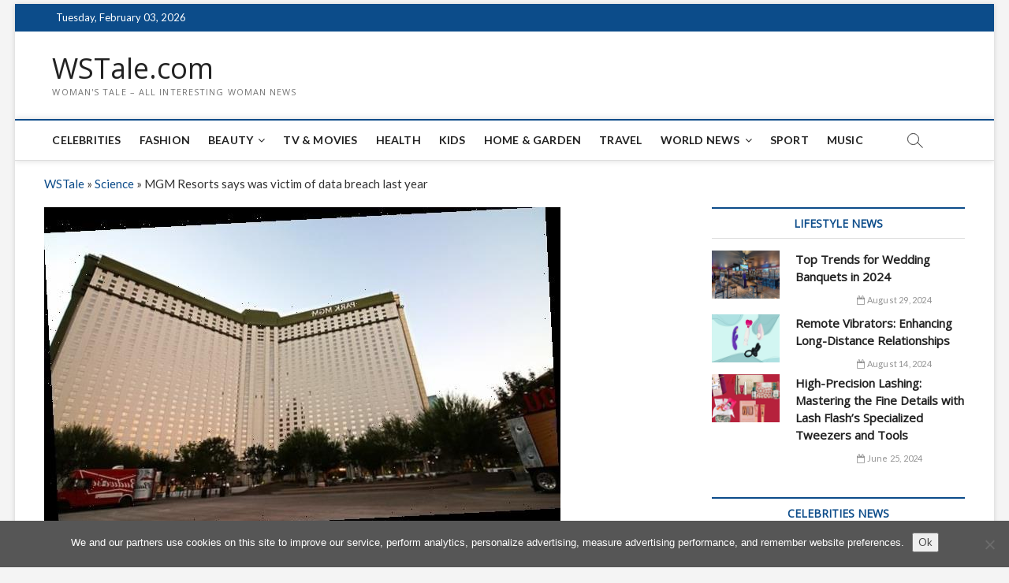

--- FILE ---
content_type: text/html; charset=utf-8
request_url: https://www.google.com/recaptcha/api2/aframe
body_size: 264
content:
<!DOCTYPE HTML><html><head><meta http-equiv="content-type" content="text/html; charset=UTF-8"></head><body><script nonce="kne46sEdhG0ALZIbliccyQ">/** Anti-fraud and anti-abuse applications only. See google.com/recaptcha */ try{var clients={'sodar':'https://pagead2.googlesyndication.com/pagead/sodar?'};window.addEventListener("message",function(a){try{if(a.source===window.parent){var b=JSON.parse(a.data);var c=clients[b['id']];if(c){var d=document.createElement('img');d.src=c+b['params']+'&rc='+(localStorage.getItem("rc::a")?sessionStorage.getItem("rc::b"):"");window.document.body.appendChild(d);sessionStorage.setItem("rc::e",parseInt(sessionStorage.getItem("rc::e")||0)+1);localStorage.setItem("rc::h",'1770119943485');}}}catch(b){}});window.parent.postMessage("_grecaptcha_ready", "*");}catch(b){}</script></body></html>